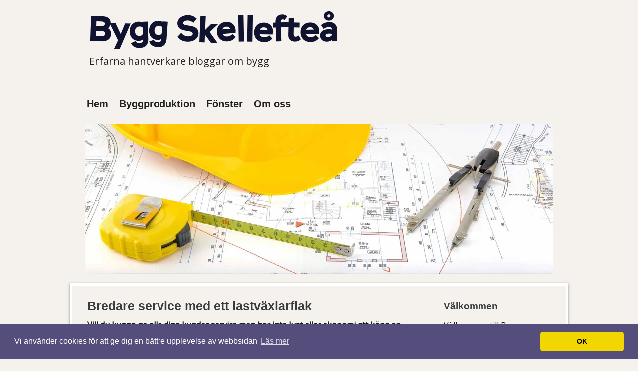

--- FILE ---
content_type: text/html; charset=utf-8
request_url: https://www.xn--byggskellefte-1fb.se/bredare-service-med-ett-lastvaxlarflak
body_size: 7043
content:
<!doctype html>
<html>
<head>
<title>Bredare service med ett lastväxlarflak | Bygg Skellefteå</title>
<link href='//fonts.googleapis.com/css?family=Open+Sans|Calligraffitti' rel='stylesheet' type='text/css'>

<style>body{font-size:16px;line-height:22px;background-color:#F5F2ED;color:#1B1B1B;font-family:'Open sans',sans-serif;margin:0;position:relative;}img{display:block;border:none;height:auto;}.clear{clear:both;}a:link{color:#EC5300;}a:hover{text-decoration:none;}a:visited{color:#06F;}.r-wrapper{background:none;}.r-content-header{margin-left:auto;margin-right:auto;width:940px;}.r-content{margin-left:auto;margin-right:auto;width:1030px;margin-bottom:30px;}.r-content2{width:100%;background:#F5F2ED;border-top:0 solid #FFF;margin-top:49px;}.r-logo{padding-top:20px;padding-left:9px;}.r-logo .r-title h3{font-size:35px;margin:20px 0 0 0;}.r-logo .r-title h3 a{color:#FFE001;text-decoration:none;font-family:sans-serif;line-height:35px;}.r-logo .r-description h4{color:#222;font-size:20px;font-weight:normal;font-family:'Open Sans',sans-serif;margin:10px 0 0 0;}#header-img{background:none;margin:0 auto;display:table;}#header-img img{margin:0 auto;border:none;display:table;}img#rss-img{box-shadow:none;border:none;}#main-nav ul#nav{font-family:sans-serif;list-style:none outside none;background:transparent;border-radius:40px;box-shadow:none;font-size:26px;height:55px;margin:30px auto 20px;padding:0 45px;}#nav{float:none;position:relative;top:15px;}#nav li{display:inline;margin-left:-2px;margin-right:-2px;}#nav li a{color:#222;font-family:sans-serif;font-size:20px;font-weight:bold;line-height:59px;padding:20px 13px 32px 6px;*padding:22px 17px 32px 6px;text-decoration:none;}#nav li#active a{background:none;border-radius:5px;color:#EC5300;text-shadow:none;}#nav li a:hover{background:none;border-radius:5px;color:#EC5300;text-shadow:none;}.r-content-as{width:990px;background:none;font-size:16px;line-height:22px;margin:0 auto;border:5px solid #FFF;box-shadow:0 1px 5px #999;padding-bottom:10px;position:relative;top:-30px;}.container{border:5px solid #FFF;box-shadow:0 1px 5px #999;padding-bottom:10px;width:990px;}.r-content-as .r-article{padding:4px 20px;float:left;margin-left:10px;margin-right:10px;width:653px;}.r-content-as .r-sidebar{float:right;padding:5px 15px;width:230px;}.r-article .r-title-page h1{color:#08252E;font-size:25px;font-weight:bold;text-decoration:none;}.r-article .r-title-page h1,.r-article h2,.r-article h3 ,.r-sidebar h4{margin-bottom:7px;margin-top:25px;color:#383C3F;font-family:'Oswald',sans-serif;}.r-article .r-content-page li{background-image:url(https://staticjw.com/n/templates/Wpcartoons/images/bullet.png);background-repeat:no-repeat;line-height:21px;list-style:disc;margin-bottom:7px;padding-left:5px;}.r-article .r-content-page ul{margin-top:0px;padding-left:25px;}.r-article .r-content-page blockquote{font-style:oblique;}.r-article .r-content-page blockquote:before{color:#636161;content:"“";font-family:'Trebuchet MS',serif;font-size:55px;margin-left:-30px;margin-top:12px;position:absolute;text-shadow:1px 1px 0 #fff;}.r-article .r-content-page img{background-color:#fff;border:1px solid #ccc;box-shadow:none;margin:10px 0 5px 0;padding:4px;}fieldset#contact-form{background-color:#FCFCFC;border:1px solid #B3B3B3;border-radius:2px 2px 2px 2px;box-shadow:1px 1px 4px 0 #ccc inset;font-family:sans-serif;font-size:14px;padding:15px;width:352px;}#contact-form input[type="text"],#contact-form input[type="email"],#contact-form textarea{background-color:#FCFCFC;border:1px solid #B3B3B3;border-radius:2px 2px 2px 2px;box-shadow:1px 1px 4px 0 #ccc inset;padding:5px 6px 5px 5px;width:339px;}#contact-form input[type="text"]:focus,#contact-form input[type="email"]:focus,#contact-form textarea:focus{background-color:#F2F2F2;}#contact-form input[type="text"]:hover,#contact-form input[type="email"]:hover,#contact-form textarea:hover{background-color:#F2F2F2;}#contact-form input[type="submit"]{background:url(https://staticjw.com/n/templates/Wpcartoons/images/readmore.png) no-repeat scroll 50% center transparent;border:medium none;color:#FF4E00;height:67px;line-height:67px;text-shadow:1px 1px 1px #BABABA;width:158px;}#contact-form input[type="submit"]:hover{color:#333;cursor:pointer;}.r-sidebar ul{margin:0;padding-left:25px;}.r-sidebar h4{font-size:19px;margin-bottom:3px;margin-top:25px;}.r-sidebar ul li{list-style:disc;margin-bottom:7px;padding-left:5px;}#footer-top{background:none;height:11px;}#twitter{height:51px;width:51px;background:url(https://staticjw.com/n/templates/Wpcartoons/images/twitter.png) no-repeat scroll 0 0 transparent;float:left;}#facebook{height:51px;width:51px;background:url(https://staticjw.com/n/templates/Wpcartoons/images/facebook.png) no-repeat scroll 0 0 transparent;float:left}#gplus{height:51px;width:51px;background:url(https://staticjw.com/n/templates/Wpcartoons/images/gplus.png) no-repeat scroll 0 0 transparent;float:left}#linkedin{height:51px;width:51px;background:url(https://staticjw.com/n/templates/Wpcartoons/images/linkedin.png) no-repeat scroll 0 0 transparent;float:left}#twitter a,#facebook a,#gplus a,#linkedin a{cursor:pointer;padding:0 20px 30px;}.inner{display:inline-block;float:right;}.caption h3{color:#FFF;font-family:'Oswald',sans-serif;font-size:18px;}.r-footer{background:none;background-color:#230700;*background:#230700;padding-top:20px;margin-left:auto;margin-right:auto;text-align:center;padding:5px;}.r-footer small{font-size:15px;text-align:center;padding:5px;color:#fff;}#nav{}#nav-trigger{bottom:80px;display:none;position:relative;text-align:center;}#nav-trigger span{display:inline-block;padding:10px 30px;background-color:#000;color:white;cursor:pointer;text-transform:uppercase;}#nav-trigger span:after{border-left:10px solid transparent;border-right:10px solid transparent;border-top:9px solid #fff;content:"";display:inline-block;height:0;margin-left:10px;width:0;}#nav-trigger span:hover{background-color:#333;}#nav-trigger span.open:after{border-left:solid 10px transparent;border-top:none;border-bottom:solid 10px #fff;border-right:solid 10px transparent;}nav{margin-bottom:30px;}nav#nav-mobile{position:relative;display:none;}nav#nav-mobile ul{display:none;list-style-type:none;position:absolute;left:0;right:0;margin-left:auto;margin-right:auto;text-align:center;background-color:#666;}nav#nav-mobile li{display:block;padding:5px 0;margin:0;border-bottom:solid 1px #ccc;}nav#nav-mobile a{display:block;color:white;padding:2% 52% 2% 4%;}.content-class hr{margin:30px 10px;border:1px solid #252533;}@media (max-width:1050px){#main-nav ul#nav{padding:0 35px}.r-content{width:100%}.r-content-as{width:98%}}@media (max-width:1024px){.r-content{width:100%}#main-nav ul#nav{padding:0 25px}}@media (max-width:991px){.r-content,.r-content2{width:100%}.r-content-as{width:99%}.r-content-as .r-article{width:70%}.r-content-as .r-sidebar{width:21%}.r-content-as{background:url(https://staticjw.com/n/templates/Wpcartoons/images/main-r.png) repeat-y scroll -7px top transparent}#header-img img{width:100%!important}#main-nav ul#nav{padding:0 20px;margin-left:10px;width:94%;margin-right:10px}#nav li a{font-size:17px}}@media (max-width:960px){.r-content-as{background:none #F5F2ED}.r-content-header{width:100%}#nav li a{padding:20px 13px 32px 2px;font-weight:400}#main-nav ul#nav{margin-left:5px;margin-right:5px;padding:0 10px;width:97%}.r-content,.r-content2{width:99%}}@media (max-width:900px){.r-wrapper{overflow:hidden}#nav li a{font-size:17px;font-weight:400;line-height:59px;padding:20px 8px 16px}.r-content-as{background:none #F5F2ED}#nav li#active a,#nav li a:hover{background:url(https://staticjw.com/n/templates/Wpcartoons/images/back-menu-hover.png) repeat-x scroll 0 top transparent;border-radius:5px;color:#d49623;text-shadow:1px 1px 1px #cccbc9}.r-content-as .r-sidebar{float:left;padding:5px 4px}.r-content-header{width:100%}.r-content2{background:none repeat scroll 0 0 transparent;border-top:medium none;margin-top:42px;width:100%}.r-content-as{width:94%}}@media (max-width:767px){.r-content-header{width:95%}.r-content-as .r-article{width:95%}.r-content-as .r-sidebar{width:95%}nav#nav-mobile a{color:#fff;display:block;padding:0;float:none}.r-content-as img{height:auto;max-width:100%}#nav li#active a,#nav li a:hover{background:#999 none repeat scroll 0 0;color:#fff;margin:0;padding:9px;text-shadow:none}}@media (max-width:700px){body{background-color:#f4dc55!important;margin:0!important;padding-top:48px}.r-logo .r-title h3{font-size:32px;line-height:25px}.r-content2{margin-top:80px}}@media (max-width:480px){#r-wrapper{background-size:282% 2.2%}nav#nav-mobile a{padding:2% 35% 2% 2% !important}.r-content2{top:40px}.r-logo .r-title h3{font-size:24px;line-height:20px;margin:0}.r-logo .r-title h3 a{line-height:20px}.r-logo .r-description h4{font-size:13px}#nav li a{line-height:40px;margin-left:20px;font-weight:700}#nav li#active a,#nav li a:hover{margin:0;padding:0;text-indent:20px}nav#nav-mobile ul{left:0;position:relative;text-align:left;top:0;width:98%;z-index:1}.nav-collapse{-webkit-transform:translate3d(0,0,0)}.page-header h1 small{display:block;line-height:18px}input[type="checkbox"],input[type="radio"]{border:1px solid #ccc}.form-horizontal .control-group > label{float:none;width:auto;padding-top:0;text-align:left}.form-horizontal .controls{margin-left:0}.form-horizontal .control-list{padding-top:0}.form-horizontal .form-actions{padding-left:10px;padding-right:10px}div.modal{top:10px;left:10px;right:10px}.modal-header .close{padding:10px;margin:-10px}.carousel-caption{position:static}.r-article .r-content-page img{float:none!important}fieldset#contact-form{width:87%}#contact-form input[type="text"],#contact-form input[type="email"],#contact-form textarea{width:96%}.r-article .r-content-page img{background-color:#fff;border:medium none;margin:0;padding:0}.r-logo{padding-top:19px;text-align:center;}}@media (max-width:375px){.r-article .r-title-page h1,.r-article h2,.r-article h3,.r-sidebar h4{margin-bottom:7px;margin-top:16px}.r-article .r-title-page h1{color:#08252e;font-size:20px;font-weight:700;text-decoration:none}.blog-post h2.blog-title,.r-article h2{font-size:19px!important;line-height:20px!important;margin-bottom:-1px;padding-bottom:0}.r-article .r-title-page h3{font-size:18px}.r-content2{top:39px;margin-top:35px}}@media (max-width:320px){.r-content-as .r-article{margin:0 5px;width:95%}.r-content-as{margin:0;padding:0;width:97%}.r-content-header{height:89px;width:95%}.r-content-as img{height:auto;max-width:90%}fieldset#contact-form{width:82%}#contact-form input[type="text"],#contact-form input[type="email"],#contact-form textarea{width:94%}}</style>
<meta name="viewport" content="width=device-width, initial-scale=1">

    <link rel="icon" href="https://images.staticjw.com/byg/3673/favicon.ico" sizes="any">
    <meta charset="utf-8">
    <meta name="viewport" content="width=device-width, initial-scale=1.0">
    <link rel="canonical" href="https://www.xn--byggskellefte-1fb.se/bredare-service-med-ett-lastvaxlarflak">


<!-- Global site tag (gtag.js) - Google Analytics -->
<script async src="https://www.googletagmanager.com/gtag/js?id=UA-142225263-1"></script>
<script>
  window.dataLayer = window.dataLayer || [];
  function gtag(){dataLayer.push(arguments);}
  gtag('js', new Date());

  gtag('config', 'UA-142225263-1');
</script>

<link rel="stylesheet" type="text/css" href="//cdnjs.cloudflare.com/ajax/libs/cookieconsent2/3.1.0/cookieconsent.min.css" />
<script src="//cdnjs.cloudflare.com/ajax/libs/cookieconsent2/3.1.0/cookieconsent.min.js"></script>
<script>
window.addEventListener("load", function(){
window.cookieconsent.initialise({
  "palette": {
    "popup": {
      "background": "#554d7c"
    },
    "button": {
      "background": "#f1d600"
    }
  },
  "theme": "classic",
  "content": {
    "message": "Vi använder cookies för att ge dig en bättre upplevelse av webbsidan",
    "dismiss": "OK",
    "link": "Läs mer",
    "href": "https://policies.google.com/technologies/cookies?hl=sv"
  }
})});
</script>
</head>
<body>
	<style>.nav-collapse{clip:rect(0 0 0 0);max-height:0;position:absolute;display:block;overflow:hidden;zoom:1;}.nav-collapse.opened{max-height:9999px;}.nav-toggle{-webkit-tap-highlight-color:rgba(0,0,0,0);-webkit-touch-callout:none;-webkit-user-select:none;-moz-user-select:none;-ms-user-select:none;-o-user-select:none;user-select:none;width:60px;height:36px;z-index:999999;position:absolute;right:15px;top:4px;overflow:hidden;display:block;background:#000 url(https://images.staticjw.com/jim/9159/hamburger.png) no-repeat 50% 44%;}@media screen and (min-width: 700px) {.nav-collapse{position:relative;}.nav-collapse.closed{max-height:none;}.nav-toggle{display:none !important;}}@media (min-width: 700px) {ul#responsive-nav{display:none;}}@media (max-width: 700px){img {max-width:100%;height:auto;}#logo-image{max-width:90%;}.nav-collapse{margin-bottom:30px;margin-top:-45px;min-height:15px;}ul#nav{display:none;}ul#responsive-nav{width:100%;background-color:#fff;margin:0;padding:0 0 10px;display:block;list-style:none;}ul#responsive-nav a{background:none;box-shadow:none;font-size:13px;text-decoration:none;color:#111;display:block;padding:10px 0 5px 15px;text-transform:uppercase;font-family:arial;text-align:left;}ul#responsive-nav #active a {font-weight:bold;}ul#responsive-nav li{width:100%;line-height:25px;display:block;padding:0;border-top:1px solid #ddd;margin:0 !important;}ul#responsive-nav li:hover{background-color:#eee;}body{margin-top:45px;background-color:#fff;background-image:none;}}</style>

<div class="nav-collapse">
<ul id="responsive-nav">
    <li><a href="/">Hem</a></li>
    <li><a href="/byggproduktion">Byggproduktion</a></li>
    <li><a href="/fonster">Fönster</a></li>
    <li><a href="/om-oss">Om oss</a></li>
</ul>
</div>


<div class="r-wrapper">
  <div class="r-content-header">
    <div class="r-logo"><a href="https://www.xn--byggskellefte-1fb.se/"><img src="https://uploads.staticjw.com/by/byggskelleftea/logo-2.png" /></a>
      
      <div class="r-description"><h4>Erfarna hantverkare bloggar om bygg</h4></div>
    </div>
  </div>
  <div class="r-content">
  				<nav id="main-nav">
<ul id="nav">
    <li><a href="/">Hem</a></li>
    <li><a href="/byggproduktion">Byggproduktion</a></li>
    <li><a href="/fonster">Fönster</a></li>
    <li><a href="/om-oss">Om oss</a></li>
</ul>
</nav>
      <div class="clear"></div>
<div id="header-img"><img src="https://images.staticjw.com/byg/2213/header.jpg" style="width:100%;height:auto;max-width:940px" alt=""></div>  </div>

    <div class="r-content2">
      <div class="r-content-as">
        <div class="r-article">
             <div class="r-title-page"><h1>Bredare service med ett lastväxlarflak</h1></div>
             <div class="r-content-page">

<p><strong>Vill du kunna ge alla dina kunder service men har inte lust eller ekonomi att köpa en lastbil för varje typ av last? Då kan du istället satsa på en lastväxlare med olika lastväxlarflak.</strong></p>
<p>Ett dilemma för många åkerier är vilken typ av lastbilar som det ska satsas på. För när du som åkare väl har bestämt dig så har du i regel låst dig vid en viss typ av frakt. Det kan handla om ett platt flak för frakt av maskiner, ett skålformat flak för frakt av massor som jord och grus eller ett täckt flak för transport av pallar och kollin. Det finns dock ett sätt att komma runt detta. Ett sätt där du kan ge all typ av service till dina kunder, samtidigt som du bara behöver en enda lastbil.</p>
<p><img src="https://uploads.staticjw.com/by/byggskelleftea/lastvaxlarflak-med-sopor.jpg" /></p>
<h2>Lastväxlarflak gör jobbet enklare</h2>
<p>Om du bestämmer dig för att satsa på ett <a href="https://www.xn--lastvxlarflak-ffb.nu/" target="_blank" rel="noopener">lastväxlarflak</a> så finns det flera olika varianter att välja bland. På det viset kan du alltid ge dina kunder rätt service, vilken typ av last som de än vill att du ska frakta åt dem. Fördelen med att satsa på lastväxlarflak och en lastväxlare, är att det blir mycket billigare jämfört med att ha flera olika lastbilar. Du behöver dessutom bara ha en och samma chaufför som kan hantera alla de flak som du väljer att köpa in. Om du märker att det blir mer jobb med en viss typ av laster, kan du välja att köpa in rätt bil för det jobbet i ett senare skede.</p>

<style>#social-buttons {clear:both;height:15px;margin:40px 0 10px 20px;} #social-buttons a {background:url(https://staticjw.com/images/social-sprite.png) no-repeat 0 0;width:16px;height:16px;display:block;margin:0 0 0 5px;padding:0;border:0;float:left;}</style>
<div id="social-buttons">
<a style="background-position:0 0;" href="https://www.facebook.com/sharer/sharer.php?u=https%3A%2F%2Fwww.xn--byggskellefte-1fb.se%2Fbredare-service-med-ett-lastvaxlarflak" rel="nofollow" onclick="javascript:window.open(this.href,'', 'menubar=no,toolbar=no,resizable=yes,scrollbars=yes,height=400,width=600');return false;" title="Facebook"></a>
<a style="background-position:-16px 0;" href="https://twitter.com/intent/tweet?text=Bredare+service+med+ett+lastv%C3%A4xlarflak%3A&url=https%3A%2F%2Fwww.xn--byggskellefte-1fb.se%2Fbredare-service-med-ett-lastvaxlarflak" rel="nofollow" onclick="javascript:window.open(this.href,'', 'menubar=no,toolbar=no,resizable=yes,scrollbars=yes,height=400,width=600');return false;" title="Twitter"></a>
<a style="background-position:-32px 0;" href="https://www.linkedin.com/sharing/share-offsite/?url=https%3A%2F%2Fwww.xn--byggskellefte-1fb.se%2Fbredare-service-med-ett-lastvaxlarflak" rel="nofollow" onclick="javascript:window.open(this.href,'', 'menubar=no,toolbar=no,resizable=yes,scrollbars=yes,height=400,width=600');return false;" title="LinkedIn"></a>
<a style="background-position:-48px 0;" href="/rss.xml" rel="nofollow" target="_blank" title="RSS"></a>
<span style="float:right;margin-right:20px;">10 okt. 2021</span>
</div>

<hr id="comment" style="clear:both;width:95%;height:1px;border:0;background-color:#888;margin:0 auto 20px auto;">

<div style="max-width:100%;margin:auto;"><div class="fb-comments" data-href="http://www.byggskelleftea.n.nu/bredare-service-med-ett-lastvaxlarflak" data-colorscheme="light" data-width="100%" data-num-posts="10"></div></div>

<h2 id="other-posts-header">Andra inlägg</h2>
<ul id="blog-list">
<li><a href="/relining-i-nykoping-for-hallbara-avloppssystem">Relining i Nyköping för hållbara avloppssystem</a></li>
<li><a href="/vikten-av-att-utfora-en-noggrann-ovk-besiktning-i-fastigheter-i-solna">Vikten av att utföra en noggrann OVK besiktning i fastigheter i Solna</a></li>
<li><a href="/trygga-och-hallbara-losningar-med-taklaggare-i-goteborg">Trygga och hållbara lösningar med takläggare i Göteborg</a></li>
<li><a href="/darfor-gor-ratt-armering-skillnad-i-varje-enskild-betongkonstruktion">Därför gör rätt armering skillnad i varje enskild betongkonstruktion</a></li>
<li><a href="/tips-om-stamspolning-i-stockholm-for-fastigheter">Tips om stamspolning i Stockholm för fastigheter</a></li>
<li><a href="/nar-industristangsel-gor-skillnad-for-sakerheten-och-tryggheten-i-stockholm">När industristängsel gör skillnad för säkerheten och tryggheten i Stockholm</a></li>
<li><a href="/sa-far-byggnader-i-kungsbacka-nytt-liv-med-fasadtvatt">Så får byggnader i Kungsbacka nytt liv med fasadtvätt</a></li>
<li><a href="/stenlaggare-i-taby-skapar-vackra-uteplatser-och-gangar">Stenläggare i Täby skapar vackra uteplatser och gångar</a></li>
<li><a href="/trygg-totalrenovering-med-kvalitet-i-goteborg">Trygg totalrenovering med kvalitet i Göteborg</a></li>
<li><a href="/skydda-byggnationen-mot-vader-och-vind-med-vaderskydd-i-stockholm">Skydda byggnationen mot väder och vind med väderskydd i Stockholm</a></li>
</ul>


</div>
        </div>
        <div class="r-sidebar"><h4>Välkommen</h4>
<p>Välkommen till Bygg Skellefteå - en blogg om byggbranschen. Vi kan allt om tak, golv, kök, badrum och mycket, mycket mer.</p>
<p>Ska du renovera där hemma kommer du har stor nytta av texterna här i vår blogg. Det är erfarna yrkesmän inom en rad olika hantverksområden som kommer med tips.</p>
<p>Vi begränsar oss inte till Skellefteå utan skriver om byggande i hela landet! Inte minst om Stockholm och andra större städer där det kan vara svårt att få tag i bra hantverkare.</p>
<h4> </h4></div>
      <div class="clear"></div>
    </div>
	</div>
<div id="footer-top"></div>	
<div class="r-footer">
  <small>© 2013 Byggskellefteå.se. Alla rättigheter förbehållna.</small><small> Designed By <a href="http://smthemes.com/">SMThemes</a></small>
  </div>
</div>
<script src="https://cdnjs.cloudflare.com/ajax/libs/responsive-nav.js/1.0.39/responsive-nav.min.js"></script>
<script>var nav = responsiveNav(".nav-collapse",{label: ""});</script>

<div id="fb-root"></div><script async defer crossorigin="anonymous" src="https://connect.facebook.net/sv_SE/sdk.js#xfbml=1&version=v12.0&appId=280052272008788&autoLogAppEvents=1" nonce="FC1ncRTT"></script>

<script>(function() { var global_id = '1xtiwlec'; var property_id = 148345;
    var url = encodeURIComponent(window.location.href.split('#')[0]); var referrer = encodeURIComponent(document.referrer);
    var x = document.createElement('script'), s = document.getElementsByTagName('script')[0];
    x.src = 'https://redistats.com/track.js?gid='+global_id+'&pid='+property_id+'&url='+url+'&referrer='+referrer; s.parentNode.insertBefore(x, s); })(); </script>

<script defer src="https://static.cloudflareinsights.com/beacon.min.js/vcd15cbe7772f49c399c6a5babf22c1241717689176015" integrity="sha512-ZpsOmlRQV6y907TI0dKBHq9Md29nnaEIPlkf84rnaERnq6zvWvPUqr2ft8M1aS28oN72PdrCzSjY4U6VaAw1EQ==" data-cf-beacon='{"version":"2024.11.0","token":"24db62b473fa485db831dd5a372e0a18","r":1,"server_timing":{"name":{"cfCacheStatus":true,"cfEdge":true,"cfExtPri":true,"cfL4":true,"cfOrigin":true,"cfSpeedBrain":true},"location_startswith":null}}' crossorigin="anonymous"></script>
</body>
</html><!-- Page generated in 0.00412 seconds at 2 Feb 09:25 -->